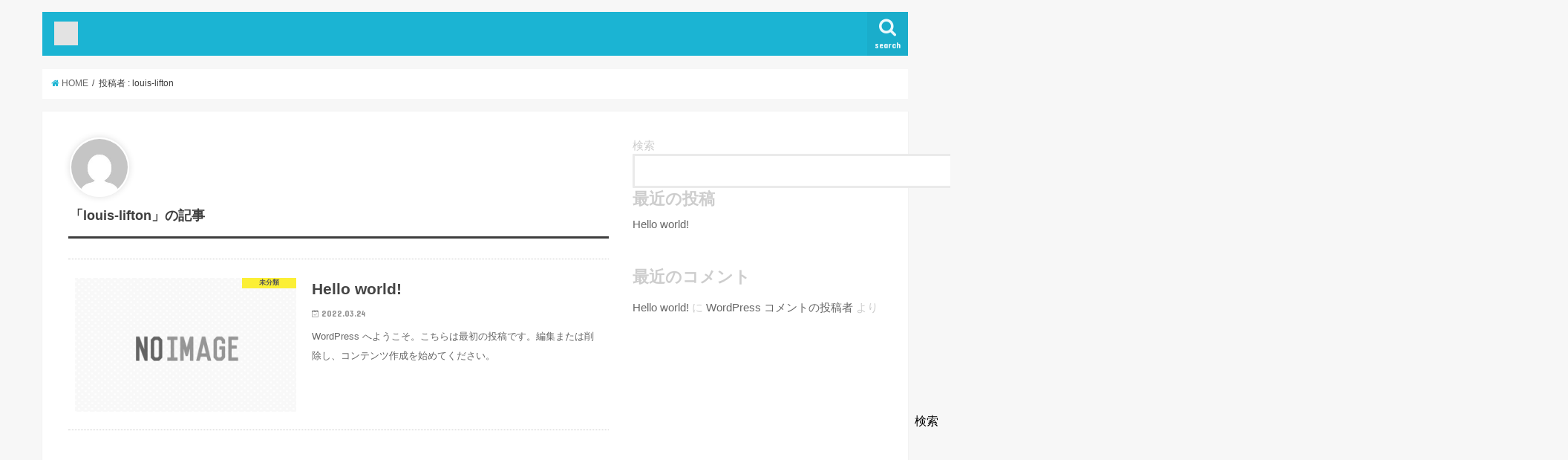

--- FILE ---
content_type: text/css
request_url: https://louis-lifton.com/wp-content/themes/jstork_custom/style.css?ver=6.9
body_size: 1290
content:
@charset "utf-8";
/*
Template: jstork
Theme Name: stork_custom
Theme URI:http://open-cage.com/stork/
*/


/* 固定ページ、h1非表示 h2マージントップ0に */
/* アフィリエイター様専用情報・素材ページ */
#post-98 h1.page-title {
	display:none;
}
#post-98 .entry-content h2 {
	margin-top:0em;
}

/* 写真素材 */
#post-103 h1.page-title {
	display:none;
}
#post-103 .entry-content h2 {
	margin-top:0em;
}

/* ご愛用者様の体験談 */
#post-151 h1.page-title {
	display:none;
}
#post-151 .entry-content h2 {
	margin-top:0em;
}

/* 同封パンフレットデータ */
#post-196 h1.page-title {
	display:none;
}
#post-196 .entry-content h2 {
	margin-top:0em;
}

/* シルキークイーン配合成分一覧 */
#post-216 h1.page-title {
	display:none;
}
#post-216 .entry-content h2 {
	margin-top:0em;
}

/* 配合成分の効果とこだわりについて */
#post-243 h1.page-title {
	display:none;
}
#post-243 .entry-content h2 {
	margin-top:0em;
}


/* LP 表示幅指示 */
/* 固定ページのレスポンシブの表示に不具合が出たらLPごとにwidthを指定する */
#main .article header {
	padding: 0;
	margin-bottom: 0;
}

/* スマホ時、ページトップ非表示 */
@media only screen and (max-width: 640px) {
	#page-top {
		display:none;
	}
}


/* 行間 */
.entry-content p {
	line-height: 2.0em;
	margin: 0 0 2.0em;
}

/* CP用 */
.margin {
	margin-bottom: 0em;
}

.sentence_fv {
	padding-left: 0.5em;
	padding-right: 0.5em;
	margin-left: 0.5em;
	margin-right: 0.5em;
	margin-bottom: -6em;
	padding-top: 1em;
	padding-bottom: 1em;
	max-width: 640px;
}

.sentence_fv_02 {
	padding-left: 0.5em;
	padding-right: 0.5em;
	margin-left: 0.5em;
	margin-right: 0.5em;
	margin-bottom: -2em;
	padding-top: 1em;
	padding-bottom: 1em;
	max-width: 640px;
}

.sentence_fv_p {
	padding-left: 0.5em;
	padding-right: 0.5em;
	margin-left: 0.5em;
	margin-right: 0.5em;
	margin-top: -5em;
	padding-top: 1em;
	padding-bottom: 1em;
	max-width: 640px;
}

.sentence {
	padding-left: 0.5em;
	padding-right: 0.5em;
	margin-left: 0.5em;
	margin-right: 0.5em;
	padding-top: 1em;
	padding-bottom: 1em;
	max-width: 640px;
}

.comment {
	color: #808080;	
	font-size: 0.6em;
}

.sentence_word {
	font-size: 1.7em;
	line-height: 1.8em;
}
.ornament_word {
	font-weight: bold;
	padding-top: 0.5px;
	padding-bottom: 0.5px;
}
.frame {
	border: 2px solid #dedbf4;
	border-radius: 0.3em;
	background-color: #f0f0f0;
	max-width: 620px;
	padding: 12px;
	margin-bottom: 20px;
}
.frame1 {
	border: 2px solid #ff99cc;
	border-radius: 0.3em;
	max-width: 620px;
	padding: 12px;
	margin-bottom: 20px;
}

/* マンガ用 */
.review1 {
	padding: 0.5em 0.5em 1.0em 0.5em;
	margin: 0 auto 1.5em auto;
	max-width: 500px;
	border-bottom-width: 1px;
	border-bottom-style: solid;
	border-bottom-color: #ccc;
}

.review1_title {
	font-size: 12px;
	color: #50321E;
}

.icon {
	margin-right: 10px;
}

.icon_img {
	border-radius: 50%;
	border: 1px solid #ccc;
}
.manga {
	margin-top: -2.0em;
}

.manga img {
	width: 75%;
}

.star_word{
	font-size: 20px;
	font-weight: bold;
	color: #f09628; /* rgb(240, 150, 40) */
	margin-left: 3px;
}

.star_img img{
	padding-top: 4px; 
	vertical-align: top;
}

.area {
	margin-top: 0em;
	padding: 0em 1.4em 0em 2.4em;
}

.resizeimage img { 
	width: 100%;
    height: auto;
}

.asterisk {
	color: #808080;	
	font-size: 0.5em;
}

.asterisk1 {
	color: #808080;	
	font-size: 0.3em;
}

.green{
 	width: 250px;
 	height: 35px;
	float: left;
	margin-left: 1.0em;
}

.yellow{
	width: 630px;
	height: 35px;
}

.voice.girl .voicecomment{
border-color: #ffc8dc;
}.voice.l.girl .voicecomment:before{
border-right-color: #ffc8dc;
}.voice.r.girl .voicecomment:before{
border-left-color: #ffc8dc;
}